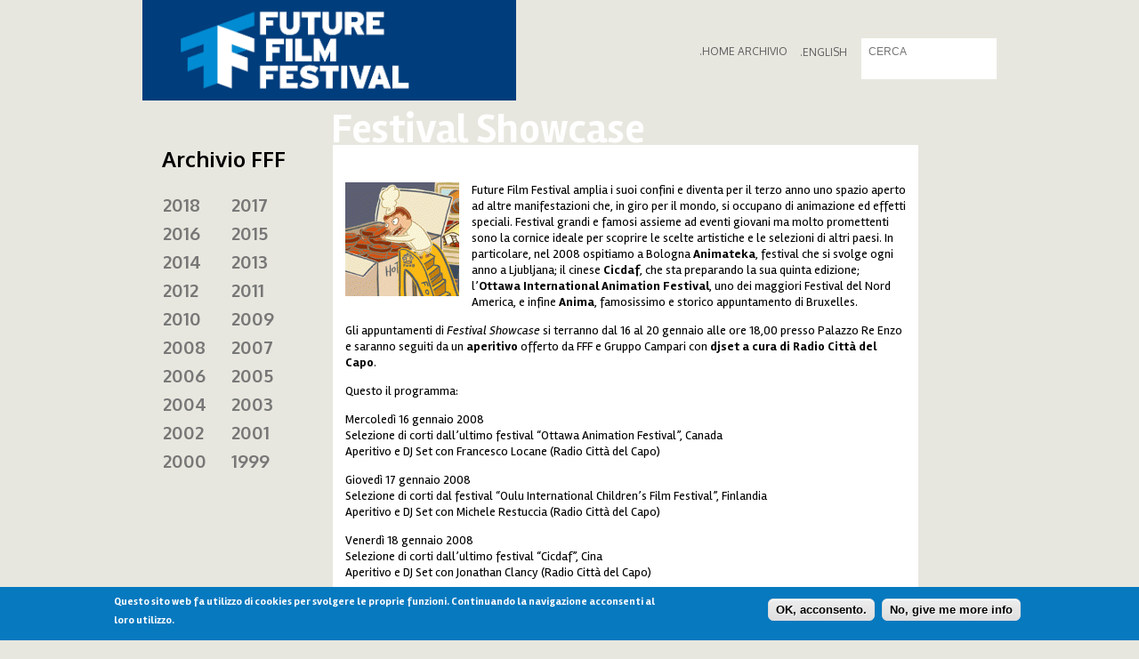

--- FILE ---
content_type: text/html; charset=utf-8
request_url: https://archivio.futurefilmfestival.it/2008/festival-showcase
body_size: 6177
content:
<!DOCTYPE html PUBLIC "-//W3C//DTD HTML+RDFa 1.1//EN">
<html lang="it" dir="ltr" version="HTML+RDFa 1.1"
  xmlns:content="http://purl.org/rss/1.0/modules/content/"
  xmlns:dc="http://purl.org/dc/terms/"
  xmlns:foaf="http://xmlns.com/foaf/0.1/"
  xmlns:og="http://ogp.me/ns#"
  xmlns:rdfs="http://www.w3.org/2000/01/rdf-schema#"
  xmlns:sioc="http://rdfs.org/sioc/ns#"
  xmlns:sioct="http://rdfs.org/sioc/types#"
  xmlns:skos="http://www.w3.org/2004/02/skos/core#"
  xmlns:xsd="http://www.w3.org/2001/XMLSchema#">
<head profile="http://www.w3.org/1999/xhtml/vocab">
  
<!-- Google Tag Manager -->
<script>(function(w,d,s,l,i){w[l]=w[l]||[];w[l].push({'gtm.start':
new Date().getTime(),event:'gtm.js'});var f=d.getElementsByTagName(s)[0],
j=d.createElement(s),dl=l!='dataLayer'?'&l='+l:'';j.async=true;j.src=
'https://www.googletagmanager.com/gtm.js?id='+i+dl;f.parentNode.insertBefore(j,f);
})(window,document,'script','dataLayer','GTM-NCLJN2F');</script>
<!-- End Google Tag Manager -->


  <!--[if IE]><![endif]-->
<meta charset="utf-8" />
<meta name="Generator" content="Drupal 7 (http://drupal.org)" />
<link rel="canonical" href="/2008/festival-showcase" />
<link rel="shortlink" href="/node/602" />
<link rel="shortcut icon" href="https://archivio.futurefilmfestival.it/sites/default/files/favicon1.ico" type="image/vnd.microsoft.icon" />
  <title>Festival Showcase | Future Film Festival</title>
  <style type="text/css" media="all">
@import url("https://archivio.futurefilmfestival.it/modules/system/system.base.css?slwf6v");
@import url("https://archivio.futurefilmfestival.it/modules/system/system.menus.css?slwf6v");
@import url("https://archivio.futurefilmfestival.it/modules/system/system.messages.css?slwf6v");
@import url("https://archivio.futurefilmfestival.it/modules/system/system.theme.css?slwf6v");
</style>
<style type="text/css" media="all">
@import url("https://archivio.futurefilmfestival.it/sites/all/modules/calendar/css/calendar_multiday.css?slwf6v");
@import url("https://archivio.futurefilmfestival.it/sites/all/modules/date/date_api/date.css?slwf6v");
@import url("https://archivio.futurefilmfestival.it/sites/all/modules/date/date_popup/themes/datepicker.1.7.css?slwf6v");
@import url("https://archivio.futurefilmfestival.it/modules/field/theme/field.css?slwf6v");
@import url("https://archivio.futurefilmfestival.it/modules/node/node.css?slwf6v");
@import url("https://archivio.futurefilmfestival.it/modules/search/search.css?slwf6v");
@import url("https://archivio.futurefilmfestival.it/modules/user/user.css?slwf6v");
@import url("https://archivio.futurefilmfestival.it/sites/all/modules/views/css/views.css?slwf6v");
</style>
<style type="text/css" media="all">
@import url("https://archivio.futurefilmfestival.it/sites/all/modules/colorbox/styles/default/colorbox_style.css?slwf6v");
@import url("https://archivio.futurefilmfestival.it/sites/all/modules/ctools/css/ctools.css?slwf6v");
@import url("https://archivio.futurefilmfestival.it/modules/locale/locale.css?slwf6v");
@import url("https://archivio.futurefilmfestival.it/sites/all/modules/eu_cookie_compliance/css/eu_cookie_compliance.css?slwf6v");
</style>
<style type="text/css" media="all">
<!--/*--><![CDATA[/*><!--*/
#sliding-popup.sliding-popup-bottom,#sliding-popup.sliding-popup-bottom .eu-cookie-withdraw-banner,.eu-cookie-withdraw-tab{background:#0779bf;}#sliding-popup.sliding-popup-bottom.eu-cookie-withdraw-wrapper{background:transparent}#sliding-popup .popup-content #popup-text h1,#sliding-popup .popup-content #popup-text h2,#sliding-popup .popup-content #popup-text h3,#sliding-popup .popup-content #popup-text p,#sliding-popup label,#sliding-popup div,.eu-cookie-compliance-secondary-button,.eu-cookie-withdraw-tab{color:#fff !important;}.eu-cookie-withdraw-tab{border-color:#fff;}

/*]]>*/-->
</style>
<style type="text/css" media="all">
@import url("https://archivio.futurefilmfestival.it/sites/all/themes/fff/style.css?slwf6v");
@import url("https://archivio.futurefilmfestival.it/sites/all/themes/fff/style-film.css?slwf6v");
</style>
  
  <style type="text/css">
  </style>
  
  <script type="text/javascript" src="https://archivio.futurefilmfestival.it/sites/default/files/js/js_dYOGV15VEcvR5zyP3UKzyEH3a6wcYkaWkQCEZ8Wpd8c.js"></script>
<script type="text/javascript" src="https://archivio.futurefilmfestival.it/sites/default/files/js/js_TVTqjz8JHRb2KK9hlzuk0YsjzD013dKyYX_OTz-2VXU.js"></script>
<script type="text/javascript" src="https://archivio.futurefilmfestival.it/sites/default/files/js/js_tU4Dw8ICVEdcXX5-f1Wzogcs4bIeUfZAV0ed6iuYtvU.js"></script>
<script type="text/javascript">
<!--//--><![CDATA[//><!--
var switchTo5x = false;var useFastShare = true;
//--><!]]>
</script>
<script type="text/javascript" src="https://ws.sharethis.com/button/buttons.js"></script>
<script type="text/javascript">
<!--//--><![CDATA[//><!--
if (typeof stLight !== 'undefined') { stLight.options({"publisher":"dr-2a112398-4aa4-37af-65a8-64b7bc8f9cf5","version":"4x","lang":"it"}); }
//--><!]]>
</script>
<script type="text/javascript" src="https://archivio.futurefilmfestival.it/sites/default/files/js/js_U2bKPR45HQqd5D0dLsY2MkoimXsRsCVS_wLXa5IVm7o.js"></script>
<script type="text/javascript">
<!--//--><![CDATA[//><!--
jQuery.extend(Drupal.settings, {"basePath":"\/","pathPrefix":"","ajaxPageState":{"theme":"fff","theme_token":"1JBWuDin3sOWW1Dbc9uCxUmYfUkRsVEBqmrh-hRXZOQ","js":{"0":1,"1":1,"sites\/all\/modules\/eu_cookie_compliance\/js\/eu_cookie_compliance.js":1,"sites\/all\/modules\/jquery_update\/replace\/jquery\/1.8\/jquery.min.js":1,"misc\/jquery-extend-3.4.0.js":1,"misc\/jquery.once.js":1,"misc\/drupal.js":1,"sites\/all\/modules\/eu_cookie_compliance\/js\/jquery.cookie-1.4.1.min.js":1,"public:\/\/languages\/it_XqOYiuut2IagEnS27gqedf76o1GKsKcQeXPSECwMUq8.js":1,"sites\/all\/libraries\/colorbox\/jquery.colorbox-min.js":1,"sites\/all\/modules\/colorbox\/js\/colorbox.js":1,"sites\/all\/modules\/colorbox\/styles\/default\/colorbox_style.js":1,"2":1,"https:\/\/ws.sharethis.com\/button\/buttons.js":1,"3":1,"sites\/all\/themes\/fff\/scripts\/script.js":1},"css":{"modules\/system\/system.base.css":1,"modules\/system\/system.menus.css":1,"modules\/system\/system.messages.css":1,"modules\/system\/system.theme.css":1,"sites\/all\/modules\/calendar\/css\/calendar_multiday.css":1,"sites\/all\/modules\/date\/date_api\/date.css":1,"sites\/all\/modules\/date\/date_popup\/themes\/datepicker.1.7.css":1,"modules\/field\/theme\/field.css":1,"modules\/node\/node.css":1,"modules\/search\/search.css":1,"modules\/user\/user.css":1,"sites\/all\/modules\/views\/css\/views.css":1,"sites\/all\/modules\/colorbox\/styles\/default\/colorbox_style.css":1,"sites\/all\/modules\/ctools\/css\/ctools.css":1,"modules\/locale\/locale.css":1,"sites\/all\/modules\/eu_cookie_compliance\/css\/eu_cookie_compliance.css":1,"0":1,"sites\/all\/themes\/fff\/style.css":1,"sites\/all\/themes\/fff\/style-film.css":1}},"colorbox":{"opacity":"0.85","current":"{current} of {total}","previous":"\u00ab Prev","next":"Next \u00bb","close":"Close","maxWidth":"98%","maxHeight":"98%","fixed":true,"mobiledetect":true,"mobiledevicewidth":"480px"},"eu_cookie_compliance":{"popup_enabled":1,"popup_agreed_enabled":0,"popup_hide_agreed":0,"popup_clicking_confirmation":1,"popup_scrolling_confirmation":0,"popup_html_info":"\u003Cdiv\u003E\n  \u003Cdiv class =\u0022popup-content info\u0022\u003E\n    \u003Cdiv id=\u0022popup-text\u0022\u003E\n      \u003Cp\u003EQuesto sito web fa utilizzo di cookies per svolgere le proprie funzioni. Continuando la navigazione acconsenti al loro utilizzo.\u003C\/p\u003E\n    \u003C\/div\u003E\n    \u003Cdiv id=\u0022popup-buttons\u0022\u003E\n      \u003Cbutton type=\u0022button\u0022 class=\u0022agree-button eu-cookie-compliance-default-button\u0022\u003EOK, acconsento.\u003C\/button\u003E\n              \u003Cbutton type=\u0022button\u0022 class=\u0022find-more-button eu-cookie-compliance-more-button agree-button eu-cookie-compliance-default-button\u0022\u003ENo, give me more info\u003C\/button\u003E\n                \u003C\/div\u003E\n  \u003C\/div\u003E\n\u003C\/div\u003E","use_mobile_message":false,"mobile_popup_html_info":"\u003Cdiv\u003E\n  \u003Cdiv class =\u0022popup-content info\u0022\u003E\n    \u003Cdiv id=\u0022popup-text\u0022\u003E\n          \u003C\/div\u003E\n    \u003Cdiv id=\u0022popup-buttons\u0022\u003E\n      \u003Cbutton type=\u0022button\u0022 class=\u0022agree-button eu-cookie-compliance-default-button\u0022\u003EOK, acconsento.\u003C\/button\u003E\n              \u003Cbutton type=\u0022button\u0022 class=\u0022find-more-button eu-cookie-compliance-more-button agree-button eu-cookie-compliance-default-button\u0022\u003ENo, give me more info\u003C\/button\u003E\n                \u003C\/div\u003E\n  \u003C\/div\u003E\n\u003C\/div\u003E\n","mobile_breakpoint":"768","popup_html_agreed":"\u003Cdiv\u003E\n  \u003Cdiv class=\u0022popup-content agreed\u0022\u003E\n    \u003Cdiv id=\u0022popup-text\u0022\u003E\n      \u003Ch2\u003EThank you for accepting cookies\u003C\/h2\u003E\n\u003Cp\u003EYou can now hide this message or find out more about cookies.\u003C\/p\u003E\n    \u003C\/div\u003E\n    \u003Cdiv id=\u0022popup-buttons\u0022\u003E\n      \u003Cbutton type=\u0022button\u0022 class=\u0022hide-popup-button eu-cookie-compliance-hide-button\u0022\u003ENascondi\u003C\/button\u003E\n              \u003Cbutton type=\u0022button\u0022 class=\u0022find-more-button eu-cookie-compliance-more-button-thank-you\u0022 \u003EInformativa\u003C\/button\u003E\n          \u003C\/div\u003E\n  \u003C\/div\u003E\n\u003C\/div\u003E","popup_use_bare_css":false,"popup_height":"auto","popup_width":"100%","popup_delay":1000,"popup_link":"\/node\/1833","popup_link_new_window":1,"popup_position":null,"popup_language":"it","store_consent":false,"better_support_for_screen_readers":0,"reload_page":0,"domain":"","popup_eu_only_js":0,"cookie_lifetime":"100","cookie_session":false,"disagree_do_not_show_popup":0,"method":"default","whitelisted_cookies":"","withdraw_markup":"\u003Cbutton type=\u0022button\u0022 class=\u0022eu-cookie-withdraw-tab\u0022\u003EPrivacy settings\u003C\/button\u003E\n\u003Cdiv class=\u0022eu-cookie-withdraw-banner\u0022\u003E\n  \u003Cdiv class=\u0022popup-content info\u0022\u003E\n    \u003Cdiv id=\u0022popup-text\u0022\u003E\n      \u003Ch2\u003EWe use cookies on this site to enhance your user experience\u003C\/h2\u003E\n\u003Cp\u003EYou have given your consent for us to set cookies.\u003C\/p\u003E\n    \u003C\/div\u003E\n    \u003Cdiv id=\u0022popup-buttons\u0022\u003E\n      \u003Cbutton type=\u0022button\u0022 class=\u0022eu-cookie-withdraw-button\u0022\u003EWithdraw consent\u003C\/button\u003E\n    \u003C\/div\u003E\n  \u003C\/div\u003E\n\u003C\/div\u003E\n","withdraw_enabled":false,"withdraw_button_on_info_popup":false,"cookie_categories":[],"enable_save_preferences_button":true,"fix_first_cookie_category":true,"select_all_categories_by_default":false},"urlIsAjaxTrusted":{"\/cerca":true}});
//--><!]]>
</script>
     
  <script type="text/javascript">
  /*(function($){$(document).ready(function(){
  
  //archivio: link anno corrente
  $('#block-views-archivio-block-1 .content a').each(function(i){
	  var year = $(this).text();
	  if(year == '2008'){
		  $(this).addClass('active');
	  }
  });
  
  
  });})($);*/
  </script>
  
  
    
  <link rel="preconnect" href="https://fonts.googleapis.com">
  <link rel="preconnect" href="https://fonts.gstatic.com" crossorigin>
  <link href="https://fonts.googleapis.com/css2?family=Oxygen:wght@400;700&family=Rambla:ital,wght@0,400;0,700;1,400;1,700&display=swap" rel="stylesheet"> 

</head>
<body class="html not-front not-logged-in one-sidebar sidebar-first page-node page-node- page-node-602 node-type-page i18n-it 2008 edizione edizione-2008" >
  
<!-- Google Tag Manager (noscript) -->
<noscript><iframe src="https://www.googletagmanager.com/ns.html?id=GTM-NCLJN2F"
height="0" width="0" style="display:none;visibility:hidden"></iframe></noscript>
<!-- End Google Tag Manager (noscript) -->



    
<div id="page-wrapper"><div id="page">

  <header id="header" role="banner"><div class="section clearfix">

                  <div id="site-name"><strong>
          <!--<a href="/" title="Home" rel="home"><span>Future Film Festival</span></a>-->
          <a href="https://www.futurefilmfestival.it" title="Home" rel="home"><span>Future Film Festival</span></a>
        </strong></div>
          
      <div class="region region-header">
    <div id="block-locale-language" class="block block-locale">

    
  <div class="content">
    <ul class="language-switcher-locale-url"><li class="en first"><a href="/en/2008/festival-showcase" class="language-link" xml:lang="en" title="Festival Showcase">English</a></li>
<li class="it last active"><a href="/2008/festival-showcase" class="language-link active" xml:lang="it" title="Festival Showcase">Italiano</a></li>
</ul>  </div>
</div>
<div id="block-menu-menu-home-archivio" class="block block-menu">

    
  <div class="content">
    <ul class="menu"><li class="first last leaf"><a href="/" title="">.Home Archivio</a></li>
</ul>  </div>
</div>
  </div>
    
    <div id="block-views-exp-search-page-1" class="block block-views">

    
  <div class="content">
    <form action="/cerca" method="get" id="views-exposed-form-search-page-1" accept-charset="UTF-8"><div><div class="views-exposed-form">
  <div class="views-exposed-widgets clearfix">
          <div id="edit-keys-wrapper" class="views-exposed-widget views-widget-filter-keys">
                  <label for="edit-keys">
            Inserisci i termini da cercare          </label>
                        <div class="views-widget">
          <div class="form-item form-type-textfield form-item-keys">
 <input title="Inserisci i termini da cercare." type="text" id="edit-keys" name="keys" value="" size="15" maxlength="128" class="form-text" />
</div>
        </div>
              </div>
                    <div class="views-exposed-widget views-submit-button">
      <input type="submit" id="edit-submit-search" name="" value="Cerca" class="form-submit" />    </div>
      </div>
</div>
</div></form>  </div>
</div>
    
    
  </div></header> <!-- /.section, /#header -->


  <div id="main-wrapper"><div id="main" class="clearfix">

    <div id="content" class="column" role="main"><div class="section">
                  
      <h3 id="newstitle"></h3>      
                    <h1 class="title" id="page-title">Festival Showcase</h1>
                          <div class="tabs"></div>
                  
        <div class="region region-content">
    <div id="block-system-main" class="block block-system">

    
  <div class="content">
    <article id="node-602" class="node node-page clearfix" about="/2008/festival-showcase" typeof="foaf:Document">

  
  <div class="content">
    <div class="field field-name-body field-type-text-with-summary field-label-hidden"><div class="field-items"><div class="field-item even" property="content:encoded"><p></p><div class="media media-element-container media-default media-float-left"><div id="file-1566" class="file file-image file-image-gif">

        <h2 class="element-invisible"><a href="/file/1566">show1.thumbnail.gif</a></h2>
    
  
  <div class="content">
    <img height="128" width="128" style="float: left;" class="media-element file-default" typeof="foaf:Image" src="https://archivio.futurefilmfestival.it/sites/default/files/show1.thumbnail.gif" alt="" title="" />  </div>

  
</div>
</div>Future Film Festival amplia i suoi confini e diventa per il terzo anno uno spazio aperto ad altre manifestazioni che, in giro per il mondo, si occupano di animazione ed effetti speciali. Festival grandi e famosi assieme ad eventi giovani ma molto promettenti sono la cornice ideale per scoprire le scelte artistiche e le selezioni di altri paesi. In particolare, nel 2008 ospitiamo a Bologna <strong>Animateka</strong>, festival che si svolge ogni anno a Ljubljana; il cinese <strong>Cicdaf</strong>, che sta preparando la sua quinta edizione; l’<strong>Ottawa International Animation Festival</strong>, uno dei maggiori Festival del Nord America, e infine <strong>Anima</strong>, famosissimo e storico appuntamento di Bruxelles.
<p>Gli appuntamenti di <em>Festival Showcase</em> si terranno dal 16 al 20 gennaio alle ore 18,00 presso Palazzo Re Enzo e saranno seguiti da un <strong>aperitivo</strong> offerto da FFF e Gruppo Campari con <strong>djset a cura di Radio Città del Capo</strong>.</p>
<p>Questo il programma:</p>
<p>Mercoledì 16 gennaio 2008<br /> Selezione di corti dall’ultimo festival “Ottawa Animation Festival”, Canada<br /> Aperitivo e DJ Set con Francesco Locane (Radio Città del Capo)</p>
<p>Giovedì 17 gennaio 2008<br /> Selezione di corti dal festival “Oulu International Children’s Film Festival”, Finlandia<br /> Aperitivo e DJ Set con Michele Restuccia (Radio Città del Capo)</p>
<p>Venerdì 18 gennaio 2008<br /> Selezione di corti dall’ultimo festival “Cicdaf”, Cina<br /> Aperitivo e DJ Set con Jonathan Clancy (Radio Città del Capo)</p>
<p>Sabato 19 gennaio 2008<br /> Selezione di corti dal festival “Animateka”, Slovenia- incontro con il direttore Igor Prassel<br /> Aperitivo e DJ Set con Enzo Baruffaldi (polaroid blog – Radio Città del Capo)</p>
<p>Domenica 20 gennaio 2008<br /> Selezione di corti dall’ultimo festival “Anima”, Belgio<br /> Aperitivo e DJ Set con MorraMc (Radio Città del Capo)</p>
<p>Tutti gli appuntamenti sono ad entrata libera e gratuiti</p>
</div></div></div><div class="sharethis-buttons"><div class="sharethis-wrapper"><span st_url="https://archivio.futurefilmfestival.it/2008/festival-showcase" st_title="Festival Showcase" class="st_facebook"></span>
<span st_url="https://archivio.futurefilmfestival.it/2008/festival-showcase" st_title="Festival Showcase" class="st_twitter" st_via="" st_username=""></span>
<span st_url="https://archivio.futurefilmfestival.it/2008/festival-showcase" st_title="Festival Showcase" class="st_googleplus" st_via="" st_username=""></span>
<span st_url="https://archivio.futurefilmfestival.it/2008/festival-showcase" st_title="Festival Showcase" class="st_pinterest" st_via="" st_username=""></span>
</div></div>
  </div> <!-- /.content -->

      <footer>
                </footer>
  
  
</article> <!-- /.node -->
  </div>
</div>
  </div>
      

    </div></div> <!-- /.section, /#content -->


          <aside id="sidebar-first" class="column sidebar" role="complementary"><div class="section">
          <div class="region region-sidebar-first">
    <div id="block-views-archivio-block-1" class="block block-views">

    <h2>Archivio FFF</h2>
  
  <div class="content">
    <div class="view view-archivio view-id-archivio view-display-id-block_1 view-dom-id-7d0d428a07030659820551c76b5ce2b8">
        
  
  
      <div class="view-content">
      <table class="views-view-grid cols-2">
  
  <tbody>
          <tr  class="row-1 row-first">
                  <td  class="col-1 col-first">
              
  <div class="views-field views-field-name">        <h3 class="field-content"><a href="/2018">2018</a></h3>  </div>          </td>
                  <td  class="col-2 col-last">
              
  <div class="views-field views-field-name">        <h3 class="field-content"><a href="/2017">2017</a></h3>  </div>          </td>
              </tr>
          <tr  class="row-2">
                  <td  class="col-1 col-first">
              
  <div class="views-field views-field-name">        <h3 class="field-content"><a href="/2016">2016</a></h3>  </div>          </td>
                  <td  class="col-2 col-last">
              
  <div class="views-field views-field-name">        <h3 class="field-content"><a href="/2015">2015</a></h3>  </div>          </td>
              </tr>
          <tr  class="row-3">
                  <td  class="col-1 col-first">
              
  <div class="views-field views-field-name">        <h3 class="field-content"><a href="/2014">2014</a></h3>  </div>          </td>
                  <td  class="col-2 col-last">
              
  <div class="views-field views-field-name">        <h3 class="field-content"><a href="/2013">2013</a></h3>  </div>          </td>
              </tr>
          <tr  class="row-4">
                  <td  class="col-1 col-first">
              
  <div class="views-field views-field-name">        <h3 class="field-content"><a href="/2012">2012</a></h3>  </div>          </td>
                  <td  class="col-2 col-last">
              
  <div class="views-field views-field-name">        <h3 class="field-content"><a href="/2011">2011</a></h3>  </div>          </td>
              </tr>
          <tr  class="row-5">
                  <td  class="col-1 col-first">
              
  <div class="views-field views-field-name">        <h3 class="field-content"><a href="/2010">2010</a></h3>  </div>          </td>
                  <td  class="col-2 col-last">
              
  <div class="views-field views-field-name">        <h3 class="field-content"><a href="/2009">2009</a></h3>  </div>          </td>
              </tr>
          <tr  class="row-6">
                  <td  class="col-1 col-first">
              
  <div class="views-field views-field-name">        <h3 class="field-content"><a href="/2008">2008</a></h3>  </div>          </td>
                  <td  class="col-2 col-last">
              
  <div class="views-field views-field-name">        <h3 class="field-content"><a href="/2007">2007</a></h3>  </div>          </td>
              </tr>
          <tr  class="row-7">
                  <td  class="col-1 col-first">
              
  <div class="views-field views-field-name">        <h3 class="field-content"><a href="/2006">2006</a></h3>  </div>          </td>
                  <td  class="col-2 col-last">
              
  <div class="views-field views-field-name">        <h3 class="field-content"><a href="/2005">2005</a></h3>  </div>          </td>
              </tr>
          <tr  class="row-8">
                  <td  class="col-1 col-first">
              
  <div class="views-field views-field-name">        <h3 class="field-content"><a href="/2004">2004</a></h3>  </div>          </td>
                  <td  class="col-2 col-last">
              
  <div class="views-field views-field-name">        <h3 class="field-content"><a href="/2003">2003</a></h3>  </div>          </td>
              </tr>
          <tr  class="row-9">
                  <td  class="col-1 col-first">
              
  <div class="views-field views-field-name">        <h3 class="field-content"><a href="/2002">2002</a></h3>  </div>          </td>
                  <td  class="col-2 col-last">
              
  <div class="views-field views-field-name">        <h3 class="field-content"><a href="/2001">2001</a></h3>  </div>          </td>
              </tr>
          <tr  class="row-10 row-last">
                  <td  class="col-1 col-first">
              
  <div class="views-field views-field-name">        <h3 class="field-content"><a href="/2000">2000</a></h3>  </div>          </td>
                  <td  class="col-2 col-last">
              
  <div class="views-field views-field-name">        <h3 class="field-content"><a href="/1999">1999</a></h3>  </div>          </td>
              </tr>
      </tbody>
</table>
    </div>
  
  
  
  
  
  
</div>  </div>
</div>
  </div>
      </div></aside> <!-- /.section, /#sidebar-first -->
    
    
  </div></div> <!-- /#main, /#main-wrapper -->
  <footer id="footer" role="contentinfo"><div class="section">
      <div class="region region-footer">
    <div id="block-block-1" class="block block-block">

    
  <div class="content">
    <p>Future Film Festival è amministrato da Associazione Amici del Future Film Festival - P. IVA 02225241203 — <a href="mailto:info@futurefilmfestival.it">info@futurefilmfestival.it</a></p>
  </div>
</div>
  </div>
  </div></footer> <!-- /.section, /#footer -->

</div></div> <!-- /#page, /#page-wrapper -->
  <script type="text/javascript">
<!--//--><![CDATA[//><!--
function euCookieComplianceLoadScripts(category) {}
//--><!]]>
</script>
<script type="text/javascript">
<!--//--><![CDATA[//><!--
var eu_cookie_compliance_cookie_name = "";
//--><!]]>
</script>
<script type="text/javascript" src="https://archivio.futurefilmfestival.it/sites/default/files/js/js_U5zGAhcKFu1dV9NTMS8_CNTcOy1GufCnyf4FHxVtYTQ.js"></script>

</body>
</html>

--- FILE ---
content_type: text/css
request_url: https://archivio.futurefilmfestival.it/sites/all/themes/fff/style-film.css?slwf6v
body_size: 971
content:
.node-type-film #page-wrapper{
	/*background: #e8e7df url(images/bg-movie.png) 0 1170px repeat-x;*/
	background: #000 url(images/bg-movie.png) 0 1170px repeat-x;
}

.node-type-film .messages{
position: relative;
top: -50px;
}

.node-type-film #backlink{
	position: absolute;
	top: 25px; left: 87px;
	text-transform: uppercase;
	font: .75em/1 'Oxygen', Interstate, sans-serif;
	text-align: right;
	display: block;
	padding: 5px;
}

.node-type-film #backlink:hover{
	background: #000;
	color: #fff;
	text-decoration: none;
	border-left: 2px solid #fff;
	padding-left: 3px;
}
.node-type-film .translation_en, .translation_it{
	display: none !important;
}

.node-type-film .field-name-field-sfondo{
	display: none;
}

.node-type-film .categoria .field-name-field-categoria {
  color: #fff;
}

.node-type-film #content{
position: relative;
float: none !important;
width: auto !important;
padding: 50px 0 150px 0 !important;
margin: 0 !important;
}

.node-type-film #main-center{
margin: 0 auto;
width: 400px;
background: #fff;
box-shadow: 0 0 8px 0 #000;
}

.node-type-film .tabs{
	margin-top: -31px;
}


.node-type-film h1{
	margin: 0;
	padding: 15px;
	padding-bottom: 0;
	font-size: 1.125em;
	line-height: 1;
	font-weight: normal;
	color: rgb(0,121,199);
	text-transform: uppercase;
}


.node-type-film .film-scheda{
	padding: 20px;
	position: relative;
}
.node-type-film .film-info{
	font-size: 1em;
	font-weight: bold;
}
.node-type-film .film-info p{
	margin: 0;
}
.node-type-film .field-name-field-titolo-orig{
	font-size: 1.142857142857143em;
	text-transform: uppercase;
	margin: 0; padding: 0;
}
.node-type-film .field-name-field-credits{
	font-weight: normal;
	line-height: 1;
}
.node-type-film .field-name-field-credits a{
	color: #000;
}
.node-type-film .film-body{
	font-size: .857em;
}

/* ospiti */
.node-type-film .field-name-field-ospite-testo, .node-type-film .field-name-field-ospite-testo *{
	display: inline;
}


/* regista */
.node-type-film .field-name-field-regista{
	margin-top: 2em;
	position: relative;
}
.node-type-film .field-name-field-regista .field-label{
	position: absolute;
	top: 0; right: -20px;
	background: #fff;
	padding: .25em;
	display: inline-block;
	z-index: 100;
}
.node-type-film .node-personaggio{
	background: #e7e7df;
	width: 360px;
	margin-left: -20px;
	padding: 10px 20px;
}  
.node-type-film .node-personaggio h3, .node-type-film .node-personaggio .field-name-body p{
margin: 0; padding: 0;
}
.node-type-film .node-personaggio  .field-name-field-image{
float: left;
margin-right: 10px;
margin-top: 4px;
}


.node-type-film #main-left, .node-type-film #main-right{
	position: absolute;
	top: 50px;
	background: #000;
	color: #fff;
}
.node-type-film #main-left p, .node-type-film #main-right p{
	width: 120px;
	padding: 14px 25px;
	text-transform: uppercase;
	font: .75em/1 'Oxygen', Interstate, sans-serif;
	cursor: pointer;
}
.node-type-film #main-left p, .node-type-film #main-right p{
	margin: 0;
}
/* trailer, left */
.node-type-film #main-left{
	left: 86px;
	text-align: right;
}
/* photogallery, right */
.node-type-film #main-right{
	right: 86px;
}

.node-type-film .field-name-field-trailer, .node-type-film .field-name-field-gallery{
	display: none;
}


/* popup trailer */
.node-type-film #trailer-popup{
	text-align: center;
}


/* social sharing */
.node-type-film #main-center footer li{
	margin: 0; padding: 0 !important;
}
.node-type-film .sharethis-wrapper{
	text-align: right;
	padding-right: 15px;
}
.node-type-film span.stMainServices{
	width: 24px !important;
	height: 24px !important;
	margin: 0 !important; padding: 0 !important;
}
.node-type-film .st-facebook-counter{
	background-image: url(http://www.futurefilmfestival.org/sites/default/files/fb.png) !important;
}
.node-type-film .st-twitter-counter{
	background-image: url(http://www.futurefilmfestival.org/sites/default/files/tw.png) !important;
}
.node-type-film .st_googleplus_hcount .stButton_gradient, .node-type-film .st_email_hcount .stButton_gradient{
	display: none !important;
}
.node-type-film .st_googleplus_hcount, .node-type-film .st_email_hcount{
	position: relative;
	top: 1px !important;
}
.node-type-film .st_googleplus_hcount .stButton > span, .node-type-film .st_email_hcount .stButton > span{
	background-image: url(http://www.futurefilmfestival.org/sites/default/files/gp.png) !important;
	height: 24px !important;
	width: 24px !important;
	display: inline-block;
}
.node-type-film .st-pinterest-counter{
	background-image: url(http://www.futurefilmfestival.org/sites/default/files/pi.png) !important;
}

--- FILE ---
content_type: text/plain
request_url: https://www.google-analytics.com/j/collect?v=1&_v=j102&a=1036410787&t=pageview&_s=1&dl=https%3A%2F%2Farchivio.futurefilmfestival.it%2F2008%2Ffestival-showcase&ul=en-us%40posix&dt=Festival%20Showcase%20%7C%20Future%20Film%20Festival&sr=1280x720&vp=1280x720&_u=YEBAAEABAAAAACAAI~&jid=1097230477&gjid=1540437582&cid=1628474352.1769055832&tid=UA-4191272-2&_gid=1050523719.1769055832&_r=1&_slc=1&gtm=45He61k2n81NCLJN2Fza200&gcd=13l3l3l3l1l1&dma=0&tag_exp=102015666~103116026~103200004~104527906~104528500~104684208~104684211~105391253~115495940~115938465~115938469~116682877~116744867~117041587&z=2095406641
body_size: -455
content:
2,cG-KGYYDL3C88

--- FILE ---
content_type: text/javascript
request_url: https://archivio.futurefilmfestival.it/sites/default/files/js/js_U2bKPR45HQqd5D0dLsY2MkoimXsRsCVS_wLXa5IVm7o.js
body_size: 1849
content:
(function($){$(document).ready(function(){

//link esterni
$.expr[':'].ext = function(obj){
	return !obj.href.match(/^mailto\:/)	&& (obj.hostname != location.hostname);
};
$('a:ext').attr('target', '_blank');


//link con prefisso '.'
$('#main-menu > ul > li a, #main-menu > ul > li span, #block-locale-language .content a, #block-menu-menu-contatti .content a, #block-menu-menu-contatti .content span, #block-views-tweets-block h2, .page-programma-oggi h1, .view-display-id-page_14 .view-header a, .view-display-id-page_15 .view-header a, .locale-untranslated').prepend('.');

//main-menu
$('#main-menu ul li ul, #block-menu-menu-contatti ul li ul').hide();
$('#main-menu a').attr('title', '');

$('#main-menu li, #block-menu-menu-contatti li').hover(function(){
	$(this).find('ul').toggle();
});



//search block
//var hit = $('#block-search-form .form-submit').val();
/*var hit = $('#header #block-views-exp-search-page-1 .views-submit-button input, #header #block-views-exp-search-page-2 .views-submit-button input').attr('value');
//console.log(hit);
$('#block-search-form .form-text, #header #block-views-exp-search-page-1 .form-text, , #header #block-views-exp-search-page-2 .form-text').val('.' + hit.toUpperCase()).focus(function(){
	$(this).val('');
});*/

if($('body').hasClass('i18n-it')){
	$('#header #block-views-exp-search-page-1 .form-type-textfield input, #header #block-views-exp-search-page-2 .form-type-textfield input').attr('placeholder', 'CERCA');
} else {
	$('#header #block-views-exp-search-page-1 .form-type-textfield input, #header #block-views-exp-search-page-2 .form-type-textfield input').attr('placeholder', 'SEARCH');
	//$('.group-replica1 .fieldset-legend, .group-replica2 .fieldset-legend a').text('Replay');
}



//menu programma
//per allineare a destra il numero del giorno, devo spezzare la stringa...
$('.sidebar #block-menu-menu-programma .content li a:lt(6)').each(function(i){
	var t = $(this).text();
	var s = t.indexOf(' ');
	var n = t.substring(s);
	var d = t.substr(0,s);
	$(this).html(d + '<span>' + n + '</span>');
});

//liste nodi
// stacco ore/data
if($('body').hasClass('i18n-it')){
	$('.teaser-content .field-name-field-quando').each(function(i){
		var t = $(this).text();
		var s = t.indexOf('ore');
		var n = t.substring(s);
		var d = t.substr(0,s);
		$(this).html(d + '<span>' + n + '</span>');
	});
}/* else {
	s = t.indexOf('2015');
	var n = t.substring(s + 4);
	var d = t.substr(0,s + 4);
	$(this).html(d + '<span>' + n + '</span>');
}*/


//pagina registi
$('#block-block-4 .content ul a').each(function(i){
	var url = 'http://www.futurefilmfestival.org' + $(this).attr('href');
	if (url == window.location) {
		$(this).addClass('current');
	}
});
//lettera defaultChecked
if ((window.location == 'http://www.futurefilmfestival.org/registi') || (window.location == 'http://www.futurefilmfestival.org/directors')) {
	$('#block-block-4 .content ul li:first a').addClass('current');
}

// overlays
$('#main').append('<div id="overlay"></div>');
$('#overlay, .popup').hide();
$('#overlay, .popup, .close').click(function(){
	$('#overlay, .popup').fadeOut('slow');
});


// popup programma odierno
/*$('#main').prepend('<div id="oggi" class="popup"></div>');
if($('body').hasClass('i18n-it')){
	$('#oggi').load('http://www.futurefilmfestival.org/programma/oggi .view-id-programma', function(){
		$(this).prepend('<h2>.Oggi</h2>');
		$('.view-display-id-page_14 .view-header a').prepend('.');
	});
} else {
	$('#oggi').load('http://www.futurefilmfestival.org/en/program/today .view-id-programma', function(){
		$(this).prepend('<h2>.Today</h2>');
		$('.view-display-id-page_15 .view-header a').prepend('.');
	});
}
$('#main-menu a:contains("Program")').click(function(){
	$('#overlay, #oggi').fadeIn('slow');
	return false;	
})
*/

// pagina sezioni: disabilito link catergorie
/*$('.page-sezioni, .page-sections').find('.view-sezioni .views-field-tid div:not(".tid7, .tid8, .tid9, .tid10")').each(function(){
	$(this).find('a').contents().unwrap().wrap('<span style="color: #fff;"></span>');
});
// link termini fittizi...
/*$('.page-sezioni, .page-sections').find('.tid9 a').attr('href', 'futurefilmshort');
$('.page-sezioni .tid11 a').attr('href', 'eventi');
$('.page-sections .tid11 a').attr('href', 'events');
$('.page-sezioni, .page-sections').find('tr:last td:eq(1) a').attr('href', 'fffkids');
/* sezione FocusOn con link
$('.page-sezioni, .page-sections').find('tr:last td:eq(2)').html('<div class="views-field views-field-tid"><div class="tid70"><a href="/focus-on">Focus On</a></div></div></td><td class="col-3">'); */
// sezione FocusOn senza link
//$('.page-sezioni, .page-sections').find('tr:last td:eq(2)').html('<div class="views-field views-field-php"><div class="tid70"><a href="focus-on">Focus On</a></div></div></td><td class="col-3">');


//correzione traduzioni mancanti tassonomia
if($('body').hasClass('i18n-en')){
	$('.tid7 .desc p').text('In competition films');
	$('.tid8 .desc p').text('Out of competition films');
}

//subnav
//$('#subnav.withbody ul').prepend('<li>&raquo;&emsp;<li>');


//altezza campo categoria per short e eventi nella full page
$('.header-image.full').each(function(i){
	var h = $(this).find('.field-name-field-image').height();
	$(this).find('.categoria').height(h - 14);
});


//link home per pagine non tradotte
$('.i18n-it .locale-untranslated').contents().wrap('<a href="http://www.futurefilmfestival.org/en"></a>');
$('.i18n-en .locale-untranslated').contents().wrap('<a href="http://www.futurefilmfestival.org"></a>');


//titolo follie notturne eng
$('.page-taxonomy-term-105.i18n-en h1').text('Midnight madness');


//disable skyscraper anchors
/*$('.view-display-id-block_10 a, .view-advertising a').css('cursor', 'default').click(function (e) {
    e.preventDefault();
});
*/


});})(jQuery);;
